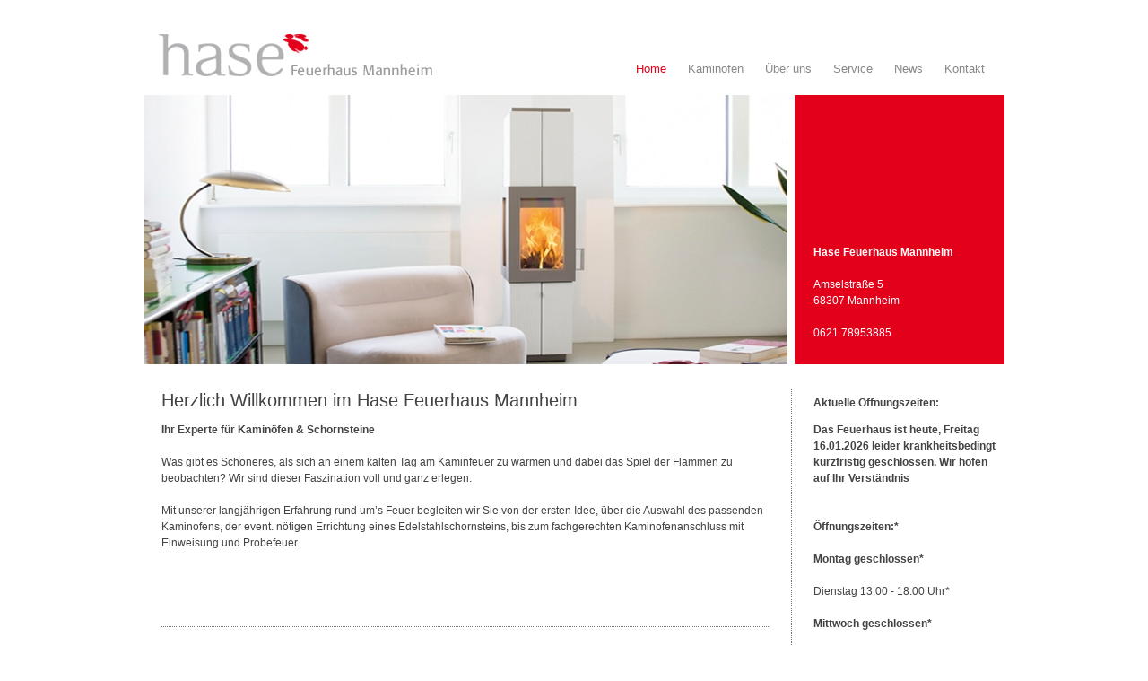

--- FILE ---
content_type: text/html; charset=UTF-8
request_url: https://www.feuerhaus-mannheim.com/
body_size: 5693
content:

<!DOCTYPE html PUBLIC "-//W3C//DTD XHTML 1.0 Transitional//EN"
     "http://www.w3.org/TR/xhtml1/DTD/xhtml1-transitional.dtd">
<html xmlns="http://www.w3.org/1999/xhtml" xml:lang="de" lang="de">
<head>
	
	<meta http-equiv="content-type" content="text/html; charset=utf-8" />
	<meta http-equiv="Content-Style-Type" content="text/css" />
	
	
	<title> Hase Feuerhaus Mannheim, Mannheim  . Kaminöfen 'Made in Germany'  </title>
	
	
	<meta name="author" content="Hase Feuerhaus" />
	<meta name="publisher" content="Hase Feuerhaus" />
	<meta name="copyright" content="Hase Feuerhaus" />
	<meta name="generator" content="piccobello - Büro für Gestaltung und Interaktion, Trier" />
	
	<meta name="keywords" lang="de" content="Home, Hase, Feuerhaus, Mannheim, Kaminöfen, Kaminoefen, Kaminofen, Stoves, Cheminées, Kachels, Öfen, Oefen, Ofen, raumluftunabhängig, raumluftunabhaengig, Kaminzubehör, Kaminzubehoer, Feuermöbel, Feuermoebel, Feuer, Kamin, Gaskaminofen, Heizen, Holz, Hersteller, Kachelkamin, Kachelofen, offen, Feuer, Holzfeuerung, Feuerstelle, Holzheizung, Hase-Feuerhaus, Heizung, Design" />
	<meta name="description" lang="de" content="Home - Hase ist einer der führenden Markenhersteller von Kaminöfen und steht für hochwertige, innovative Produkte 'Made in Germany'." />
	<meta name="abstract" lang="de" content="Home - Hase ist einer der führenden Markenhersteller von Kaminöfen und steht für hochwertige, innovative Produkte 'Made in Germany'." />

	<meta name="DC.Title" content="Hase Feuerhaus Mannheim" />
	<meta name="DC.Creator" content="Hase Feuerhaus" />
	<meta name="DC.Description" content="Hase ist einer der führenden Markenhersteller von Kaminöfen und steht für hochwertige, innovative Produkte 'Made in Germany'." />
	<meta name="DC.Publisher" content="Hase Feuerhaus" />
	<meta name="DC.Contributor" content="Hase Feuerhaus" />
	<meta name="DC.Date" content="2009-02-02" />
	<meta name="DC.Identifier" content="http://feuerhaus-mannheim.com" />
	<meta name="DC.Source" content="Hase Feuerhaus" />
	<meta name="DC.Language" scheme="DCTERMS.RFC3066" content="de" />
	<meta name="DC.Subject" content="Chimneys, Stoves, Öfen, Ofen, Kamin, Kaminofen, Kaminöfen, Feuer" />
	<meta name="DC.Relation" content="Chimneys, Stoves, Öfen, Ofen, Kamin, Kaminofen, Kaminöfen, Feuer" />

	<meta name="DC.Type" content="Collection,Dataset,Service,Text" />
	<meta name="DC.Format" content="text/html" />
	<meta name="DC.Coverage" content="International" />
	<meta name="DC.Rights" content="Alle Rechte liegen beim Autor" />
	
	<meta name="page-topic" content="Chimneys, Stoves, Öfen, Ofen, Kamin, Kaminofen, Kaminöfen, Feuer" />
	<meta name="page-type" content="Chimneys, Stoves, Öfen, Ofen, Kamin, Kaminofen, Kaminöfen, Feuer" />
	
	<meta name="language" content="de" />
	<meta http-equiv="content-language" content="de" />
	
	<meta name="date" content="2009-02-02" />
	
	<meta name="robots" content="index,follow" />
	<meta name="revisit" content="After 7 days" />
	<meta name="revisit-after" content="7 days" />
	<meta http-equiv="expires" content="604800" />
	
	<link rel="shortcut icon" href="img/website.ico" type="image/x-icon" />
	
    <link rel="stylesheet" href="css/style.css" type="text/css" media="all" />
    <link rel="stylesheet" href="css/print.css" type="text/css" media="print" />
	
	 <!--[if lt IE 7]>
		<style type="text/css" media="screen">
		body { behavior: url(css/ie6fix/csshover.htc); }
	 	</style>
	<![endif]-->
	
	<script type="text/javascript">
		var global_language = 'de';
	</script>
    
    	
	
	
		
	<script type="text/javascript">
	var global_spezial = "0";
	</script>
    
        
    <script type="text/javascript" src="js_functions/jquery/jquery-1.5.2.min.js"></script>
		<!-- 
    <script type="text/javascript" src="js_functions/thickbox/js/thickbox_language.js"></script>
    <script type="text/javascript" src="js_functions/thickbox/js/thickbox.js"></script>
    <link rel="stylesheet" href="js_functions/thickbox/css/thickbox.css" type="text/css" media="screen" />
	-->
	
	<script type="text/javascript" src="js_functions/swfobject/swfobject20.js"></script>
	
	<script type="text/javascript" src="js_functions/project/jquery.slider.js"></script>

	<link type="text/css" href="js_functions/fancybox/jquery.fancybox-1.3.4.css" rel="stylesheet" media="screen" />
	<script type="text/javascript" src="js_functions/fancybox/jquery.easing-1.3.pack.js"></script>
	<script type="text/javascript" src="js_functions/fancybox/jquery.fancybox-1.3.4.pack.js"></script>
	
	<script type="text/javascript" src="js_functions/hase_settings.js"></script>
	
	    
    
    
	<!-- 
	<script type="text/javascript">
		var _gaq = _gaq || [];
		_gaq.push(['_setAccount', 'UA-8844526-2']);
		_gaq.push(['_setDomainName', 'none']);
		 _gaq.push(['_setAllowLinker', true]); 
		_gaq.push(['_gat._anonymizeIp']);
		_gaq.push(['_trackPageview']);
		(function() {
			var ga = document.createElement('script'); ga.type = 'text/javascript'; ga.async = true;
			ga.src = ('https:' == document.location.protocol ? 'https://ssl' : 'http://www') + '.google-analytics.com/ga.js';
			var s = document.getElementsByTagName('script')[0]; s.parentNode.insertBefore(ga, s);
		})();
	</script>
	
	<meta name="google-site-verification" content="NNfO42XD7v6p0JDn2a6IL_wSUZErxEPFosbEVOyGyZc" />
	-->
    
    
</head>
	
<body>

<div id="doc">

	<div id="logo">
		<a href="mannheim,de,home.html" title=""><img src="data_original/image090903113148-329.gif" alt="Hase Feuerhaus Mannheim Logo"></img></a><br />
	</div>
	
	
	<div class="stopfloat"></div>

						
			<ul id="main_menu" class="m">
			
			<li><a href="mannheim,de,home.html" id="aktuell">Home</a></li>
<li><a href="mannheim,de,kaminoefen.html" >Kaminöfen</a></li>
<li><a href="mannheim,de,68,content.html" >Über uns</a></li>
<li><a href="mannheim,de,161,content.html" >Service</a></li>
			
			<li><a href="mannheim,de,news.html" >News</a></li>
			
			<li><a href="mannheim,de,kontakt.html" >Kontakt</a>
<ul class="dotted">
<li class="menu_item linie"><a href="mannheim,de,kontakt.html" class="">Kontakt</a></li>
<li class="menu_item linie"><a href="mannheim,de,anfahrt.html" class="">Anfahrt</a></li>
<li class="menu_item"><a href="mannheim,de,katalog.html" class="">Katalog</a></li>
</ul>
</li>
			
			

			</ul>
	
	<div class="stopfloat"></div>
			









	
	
		<div id="header" style="width:960px; height:300px;">
		
		<div id="headerbild" style="width:718px; height:300px;"><img src="data_img/header_image151207122550-163.jpg" width="718" height="300" border="0"></div>
		
		<div id="headertext" style="width:234px; height:300px;">
		
			<div id="textfeld">
			
				<b>Hase Feuerhaus Mannheim</b><br />
<br />
Amselstraße 5<br />
68307 Mannheim<br />
<br />
0621 78953885<br />
				
			</div>
	
			<img src="img/spacer.gif" width="234" height="300" border="0">
	
		</div>
		
			
		</div>

		
	

	
	<div id="main_content">
		
		<div id="content_left">
					
			<!-- Begin: Farmer Artikel -->
<div class="artikel">
<h2>Herzlich Willkommen im Hase Feuerhaus Mannheim</h2>
<p><b>Ihr Experte für Kaminöfen & Schornsteine</b><br />
<br />
Was gibt es Schöneres, als sich an einem kalten Tag am Kaminfeuer zu wärmen und dabei das Spiel der Flammen zu beobachten? Wir sind dieser Faszination voll und ganz erlegen.<br />
<br />
Mit unserer langjährigen Erfahrung rund um’s Feuer begleiten wir Sie von der ersten Idee, über die Auswahl des passenden Kaminofens, der event. nötigen Errichtung eines Edelstahlschornsteins, bis zum fachgerechten Kaminofenanschluss mit Einweisung und Probefeuer.<br /><br /></p>
</div>
<!-- End: Farmer Artikel -->
			
			<div id="content_right_top_home">
			<ul class="m">
			<li><a href="" id="speziallayer" class="infolayer"></a></li><!-- id="spezial" ODER class="infolayer" -->
			</ul>
			</div>
			
			
		
			<!-- Begin: Farmer Artikel -->
<div class="artikel">
<div class="trennlinie"><hr /></div>
<!-- Begin: Abstract -->
<div>
<div class="bild umflusslinks" style="width: 120px; ">
<a href="mannheim,de,382,news.html" title="mehr"><img src="data_img/preview_image250114183614-904.jpg" width="120" alt="Lisboa Stimmungsbild Frau liegend" /></a><br />
</div>
<h2><a href="mannheim,de,382,news.html" class="frage rot" title="mehr">Neues Jahr Neuer Ofen</a></h2>
<div class="stopfloat"></div>
</div>
<!-- End: Abstract -->
<div class="trennlinie"><hr /></div>
<!-- Begin: Abstract -->
<div>
<div class="bild umflusslinks" style="width: 120px; ">
<a href="mannheim,de,381,news.html" title="mehr"><img src="data_img/preview_image160413122254-602.jpg" width="120" alt="Lisboa Stimmungsbild Frau liegend" /></a><br />
</div>
<h2><a href="mannheim,de,381,news.html" class="frage rot" title="mehr">Maimarkt 2024</a></h2>
<div class="stopfloat"></div>
</div>
<!-- End: Abstract -->
<div class="trennlinie"><hr /></div>
<!-- Begin: Abstract -->
<div>
<h2><a href="mannheim,de,376,news.html" class="frage rot" title="mehr">Feinstaubarme Kaminöfen -  Prämienaktion</a></h2>
<div class="stopfloat"></div>
</div>
<!-- End: Abstract -->
<div class="trennlinie"><hr /></div>
<!-- Begin: Abstract -->
<div>
<div class="bild umflusslinks" style="width: 120px; ">
<a href="mannheim,de,375,news.html" title="mehr"><img src="data_img/preview_image190508152524-865.jpg" width="120" alt="Lisboa Stimmungsbild Frau liegend" /></a><br />
</div>
<h2><a href="mannheim,de,375,news.html" class="frage rot" title="mehr">Feinstaubarme Kaminöfen - Hase Sendai</a></h2>
<div class="stopfloat"></div>
</div>
<!-- End: Abstract -->
<div class="trennlinie"><hr /></div>
<!-- Begin: Abstract -->
<div>
<div class="bild umflusslinks" style="width: 120px; ">
<a href="mannheim,de,372,news.html" title="mehr"><img src="data_img/preview_image180626092201-605.jpg" width="120" alt="Lisboa Stimmungsbild Frau liegend" /></a><br />
</div>
<h2><a href="mannheim,de,372,news.html" class="frage rot" title="mehr">"Neuheit 2018 Hase Sendai Pro"</a></h2>
<div class="txt combi">Ein Stück Feuerkunst zieht mit unserem Kaminofen Sendai Pro in Ihr Zuhause ein. Der extra große Übereck-Feuerraum bietet beste Sicht auf das Flammenspiel. Perfekt in den Wohnraum integriert, lenkt das Feuermöbel den Blick auf sich und vermittelt Gemütlichkeit. Im Regal hat Ihr Holzvorrat den richtigen Platz gefunden und ist jederzeit griffbereit.<br />
<br />
Höhe 134 cm · Breite 98,4 cm · Tiefe 40 cm · Leistung 4,5 - 7,5 kW · Gewicht 191 kg (+ Speicherblock 70 kg) · DIBt geprüft &nbsp; <a href="mannheim,de,372,news.html" class="icon_rot pfeil" title="mehr">mehr</a></div>
<div class="stopfloat"></div>
</div>
<!-- End: Abstract -->
<div class="trennlinie"><hr /></div>
<!-- Begin: Abstract -->
<div>
<div class="bild umflusslinks" style="width: 120px; ">
<a href="mannheim,de,370,news.html" title="mehr"><img src="data_img/preview_image180305073051-11.jpg" width="120" alt="Lisboa Stimmungsbild Frau liegend" /></a><br />
</div>
<h2><a href="mannheim,de,370,news.html" class="frage rot" title="mehr">"Neuheit 2018" Hase Sendai 155</a></h2>
<div class="txt combi">Ausgewogene Proportionen und klare Linien, das macht den Kaminofen Sendai 155 aus. Mit einer Höhe 1550 mm schließt sich die Lücke zwischen Sendai 175 und Sendai 135. Das speziell angepasstes Regalsystem lässt sich nach Herzenslust um den Kaminofen herum gestalten. Sie haben freie Hand und können Ihren Wohnraum um ein echtes Schmuckstück ergänzen. &nbsp; <a href="mannheim,de,370,news.html" class="icon_rot pfeil" title="mehr">mehr</a></div>
<div class="stopfloat"></div>
</div>
<!-- End: Abstract -->
<div class="trennlinie"><hr /></div>
<!-- Begin: Abstract -->
<div>
<div class="bild umflusslinks" style="width: 120px; ">
<a href="mannheim,de,299,news.html" title="mehr"><img src="data_img/preview_image170831125844-760.jpg" width="120" alt="Lisboa Stimmungsbild Frau liegend" /></a><br />
</div>
<h2><a href="mannheim,de,299,news.html" class="frage rot" title="mehr">Nur für kurze Zeit - 300€ Fördermittel in Rheinland-Pfalz</a></h2>
<div class="txt combi">Tauschen Sie Ihren alten Ofen gegen einen Hase Kaminofen Sendai, Asmara oder Como und sichern sich € 300,- Förderung. Kontaktieren Sie uns, wir informieren Sie gerne. &nbsp; <a href="mannheim,de,299,news.html" class="icon_rot pfeil" title="mehr">mehr</a></div>
<div class="stopfloat"></div>
</div>
<!-- End: Abstract -->
<div class="trennlinie"><hr /></div>
<!-- Begin: Abstract -->
<div>
<div class="bild umflusslinks" style="width: 120px; ">
<a href="mannheim,de,343,news.html" title="mehr"><img src="data_img/preview_image170831144029-191.jpg" width="120" alt="Lisboa Stimmungsbild Frau liegend" /></a><br />
</div>
<h2><a href="mannheim,de,343,news.html" class="frage rot" title="mehr">Neuheit: Sendai 110</a></h2>
<div class="txt combi">Hase Kaminofen Sendai 110 mit Anbausystem &nbsp; <a href="mannheim,de,343,news.html" class="icon_rot pfeil" title="mehr">mehr</a></div>
<div class="stopfloat"></div>
</div>
<!-- End: Abstract -->
<div class="trennlinie"><hr /></div>
<!-- Begin: Abstract -->
<div>
<div class="bild umflusslinks" style="width: 120px; ">
<a href="mannheim,de,314,news.html" title="mehr"><img src="data_img/preview_image170818124919-991.jpg" width="120" alt="Lisboa Stimmungsbild Frau liegend" /></a><br />
</div>
<h2><a href="mannheim,de,314,news.html" class="frage rot" title="mehr">Neuheit Elvas</a></h2>
<div class="txt combi">Sehr schlanke elegante Form mit 39 cm Durchmesser und viele weitere tolle Details zeichnen den neuen Hase Kaminofen Elvas aus. &nbsp; <a href="mannheim,de,314,news.html" class="icon_rot pfeil" title="mehr">mehr</a></div>
<div class="stopfloat"></div>
</div>
<!-- End: Abstract -->
<div class="trennlinie"><hr /></div>
<!-- Begin: Abstract -->
<div>
<h2><a href="mannheim,de,297,news.html" class="frage rot" title="mehr">Jetzt viele Auslauf- und Ausstellungsöfen zu Sonderpreisen</a></h2>
<div class="txt combi">Angebotsliste: &nbsp; <a href="mannheim,de,297,news.html" class="icon_rot pfeil" title="mehr">mehr</a></div>
<div class="stopfloat"></div>
</div>
<!-- End: Abstract -->
<div class="trennlinie"><hr /></div>
<!-- Begin: Abstract -->
<div>
<div class="bild umflusslinks" style="width: 120px; ">
<a href="mannheim,de,295,news.html" title="mehr"><img src="data_img/preview_image170831142755-186.jpg" width="120" alt="Lisboa Stimmungsbild Frau liegend" /></a><br />
</div>
<h2><a href="mannheim,de,295,news.html" class="frage rot" title="mehr">GANZ Kaminöfen</a></h2>
<div class="txt combi">GANZ Cheminéeöfen   <br />
Reduziertes Design, hochwertige Handwerksarbeit und sichtbare Spitzenqualität "Swiss Made". Lassen Sie sich inspirieren. &nbsp; <a href="mannheim,de,295,news.html" class="icon_rot pfeil" title="mehr">mehr</a></div>
<div class="stopfloat"></div>
</div>
<!-- End: Abstract -->
<div class="trennlinie"><hr /></div>
<!-- Begin: Abstract -->
<div>
<div class="bild umflusslinks" style="width: 120px; ">
<a href="mannheim,de,317,news.html" title="mehr"><img src="data_img/preview_image151021141058-473.jpg" width="120" alt="Lisboa Stimmungsbild Frau liegend" /></a><br />
</div>
<h2><a href="mannheim,de,317,news.html" class="frage rot" title="mehr">Kaminanlagen</a></h2>
<div class="txt combi">Individuell geplante und gebaute Ofenanlagen<br />
<br />
•Kachelöfen<br />
•Kachelkamine<br />
•Natursteinkamine<br />
<br />
nach Ihren persönlichen Vorgaben und Wünschen. &nbsp; <a href="mannheim,de,317,news.html" class="icon_rot pfeil" title="mehr">mehr</a></div>
<div class="stopfloat"></div>
</div>
<!-- End: Abstract -->
<div class="trennlinie"><hr /></div>
<!-- Begin: Abstract -->
<div>
<div class="bild umflusslinks" style="width: 120px; ">
<a href="mannheim,de,356,news.html" title="mehr"><img src="data_img/preview_image140613145818-948.jpg" width="120" alt="Lisboa Stimmungsbild Frau liegend" /></a><br />
</div>
<h2><a href="mannheim,de,356,news.html" class="frage rot" title="mehr">Big Green Egg - Mehr als nur ein Grill !</a></h2>
<div class="txt combi">Sind Sie ein Hobbykoch oder Griller der Freude an perfekt gegartem Fleisch, Fisch, Geflügel und vielem mehr hat? Suchen Sie ein vielseitigen und hochwertigen Grill für alle Ihre Bedürfnisse? Dann ist das Big Green Egg das richtige Gerät für Sie!<br />
<br />
Aktion: Aussteller in Größe L zum Sonderpreis, Zwischenverkauf vorbehalten. &nbsp; <a href="mannheim,de,356,news.html" class="icon_rot pfeil" title="mehr">mehr</a></div>
<div class="stopfloat"></div>
</div>
<!-- End: Abstract -->
<div class="trennlinie"><hr /></div>
<!-- Begin: Abstract -->
<div>
<div class="bild umflusslinks" style="width: 120px; ">
<a href="mannheim,de,311,news.html" title="mehr"><img src="data_img/preview_image090715095707-144.jpg" width="120" alt="Lisboa Stimmungsbild Frau liegend" /></a><br />
</div>
<h2><a href="mannheim,de,311,news.html" class="frage rot" title="mehr">Jena - Testsieger Stiftung Warentest</a></h2>
<div class="txt combi">Erstklassiges Qualitätsurteil &nbsp; <a href="mannheim,de,311,news.html" class="icon_rot pfeil" title="mehr">mehr</a></div>
<div class="stopfloat"></div>
</div>
<!-- End: Abstract -->
</div>
<!-- End: Farmer Artikel -->
				
		</div>
			
			
			
		
				
				
				
				
				
				
						
		
		
		
		
			
<div id="content_right">
<div class="submenu_headline">Aktuelle Öffnungszeiten:</div>
<div id="content_right_top">
<b>Das Feuerhaus ist heute, Freitag 16.01.2026 leider krankheitsbedingt kurzfristig geschlossen.                                                      Wir hofen auf Ihr Verständnis<br />
</b><br />
<br />
<b>Öffnungszeiten:*</b><br />
<br />
<b> Montag geschlossen*</b><br />
<br />
Dienstag 13.00 - 18.00 Uhr*<br />
<br />
<b> Mittwoch geschlossen*</b><br />
<br />
Donnerstag und Freitag 13.00 - 18.00 Uhr*<br />
<br />
Samstag 10.30 -14.00 Uhr*<br />
<br />
<b>*Gerne können Sie auch einen individuellen Beratungstermin mit uns außerhalb der oben genannten Öffnungszeiten vereinbaren.</b></div>
</div>





		
		<br class="stopfloat" />
		
				<div id="ende"> 
			<div id="links">
			</div>
			<div id="rechts">
				<li><a href="javascript:print();" title="diese Seite drucken"><img src="img/button_print.gif" alt="diese Seite drucken" width="15" height="11" border="0" onmouseover="this.src='img/button_print_high.gif';" onmouseout="this.src='img/button_print.gif';"></a></li>
				<li><a href="mailto:?subject=www.feuerhaus-mannheim.com&body=www.feuerhaus-mannheim.com/" title="diese Seite versenden"><img src="img/button_mail.gif" alt="diese Seite versenden" width="14" height="11" border="0" onmouseover="this.src='img/button_mail_high.gif';" onmouseout="this.src='img/button_mail.gif';"></a></li>
			</div>
		</div>		
		
	</div>
	
	<div id="untererBalkenRot"></div>











	
	<div class="stopfloat"></div>
	
	<div id="footer">
	
		<div id="Copyright">© 2026 Hase Feuerhaus Mannheim</div>
		
		<div id="Impressum">
			
						
			<a href="mannheim,de,impressum.html" class="footerlink ">Impressum</a>
			
		</div>
		
		<div id="Sprachauswahl">
			
						
		</div>
		
		<div class="stopfloat"></div>
		
	</div>
	
	<div id="print-adresse">
	
Hase Feuerhaus Mannheim<br />
Inh. Michael Kolasse<br />
Amselstraße 5<br />
68307 company_ort<br />
Deutschland<br />
<br />
Tel.: 0621 78953885<br />
<br />
<a href='mailto:hase-feuerhaus@ooms-ittner.de'>hase-feuerhaus@ooms-ittner.de</a><br />
<a href='http://www.feuerhaus-mannheim.com' target='_blank'>www.feuerhaus-mannheim.com</a><br />
		
		<div class="stopfloat"></div>
		
	</div>

</div>

</body>
</html>

--- FILE ---
content_type: text/css
request_url: https://www.feuerhaus-mannheim.com/css/style.css
body_size: 47000
content:
body 
{	 
	font-family: Arial, Verdana, Helvetica, sans-serif; 
	font-weight: normal; 
	font-size: 12px; 
	line-height: 18px; 
	color: #434343; 
}

p
{
	margin: 0px 0px 18px 0px;
	font-weight: normal;
}

h1
{
	margin: 0px 0px 12px 0px;
	font-weight: normal;
	font-size: 24px;
	line-height: 28px; 
}

h2
{
	margin: 0px 0px 12px 0px;
	font-weight: normal;
	font-size: 20px;
	line-height: 24px; 
}

h3
{
	font-weight: normal;
	font-size: 20px;
	line-height: 24px; 
}

a
{ 
	text-decoration: none; 
	color: #888888; 
	font-size: 12px;
}

a.footerlink
{ 
	font-size: 11px;
}

a.footerlink.aktuell
{ 
	font-size: 11px;
	color: #e3001a;
}

a:hover
{
	color: #e3001a;
}

a.white
{ 
	text-decoration: none; 
	color: #ffffff; 
	font-size:12px;
}

a.white:hover
{
	color: #ffffff;
	text-decoration: underline; 
}

.rot
{
	color: #e3001b;
}

#main_menu li, #content_right_top li, #content_right_top_weiss li, #content_right_top_rot li, #technische_daten li
{
	list-style: none;
}

img
{
	border:0px;
}


strong
{
	color: #434343;
}


.bildtext
{
	font-size: 11px;
	color: #434343;
	margin-top: 5px;
	padding: 0;
	line-height: 16px;
}

.datum
{
	position: relative;
	color: #888888; 
	font-size: 11px;
	margin-top: 4px;
	padding: 0;
	line-height: 16px;
}

.datum_abstract
{
	position: relative;
	color: #888888; 
	font-size: 11px;
	padding-top: 8px;
	line-height: 13px;
}



.stopfloat{
	clear: both;
}



.bold
{
	font-weight: bold;
}

.white
{
	color: white;
}


/* Hauptmenu und die menus der Contentbox werden auf 12px gesetzt */

.m li a
{
	font-size: 12px;
}




#doc		 /* Den Seiten inhalt immer in der Mitte des Browsers ausgeben */
{
	position: relative;
	width: 960px;
	margin-left: auto;
	margin-right: auto;
	margin-top: 10px;
}


#logo
{
	position: relative;
	top: -8px;
	width: 480px;
	height: 96px; 
	padding: 0px 0px 0px 0px;
	margin: 0px 0px 0px 0px;
}


#header
{
	position: relative;
	width:960px; 
	height:300px;
	padding: 0px 0px 0px 0px;
	margin: 0px 0px 8px 0px;
	background-color: #ffffff;
	overflow: hidden;
}


#headerbild
{
	position: relative;
	float: left;
	padding: 0px 0px 0px 0px;
	margin: 0px 0px 0px 0px;
	background-color: #f6f6f6;
	overflow: hidden;
}


#headerbild #flashrequired
{
	position: relative;
	padding: 0px 0px 0px 0px;
	margin: 36px 0px 0px 20px;
	color: #e3001a; 
	font-family: Arial, Verdana, Helvetica, sans-serif; 
	font-weight: normal; 
	font-size: 12px; 
	line-height: 18px; 
}


#headertext
{
	position: relative;
	float: right;
	padding: 0px 0px 0px 0px;
	margin: 0px 0px 0px 0px;
	background-color: #e3001b;
	overflow: hidden;
}


#headertext #textfeld
{
	position: relative;
	padding: 0px 0px 0px 0px;
	margin: 166px 0px 0px 21px;
	width: 210px; 
	height: 100px;
	color: #ffffff; 
	font-family: Arial, Verdana, Helvetica, sans-serif; 
	font-weight: normal; 
	font-size: 12px; 
	line-height: 18px; 
}



/* Spezielles */

#umwelt
{
	position: relative;
	float: right;
	padding: 3px 0px 0px 0px;
}

#teaser
{
	position: relative;
	float: right;
	padding: 3px 0px 0px 0px;
}

#europakarte
{
	position: relative;
	width: 238px;
	text-align: left;
	padding: 3px 0px 0px 0px;
	margin: 4px 0px 0px 0px;
	float: right;
	/* border-left: 1px dotted #777777; */
}

#europa
{
	position: relative;
	float: right;
	padding: 3px 0px 0px 0px;
	margin: 8px 0px 0px 0px;
}

#homelinks
{
	position: relative;
	width: 193px;
	text-align: left;
	margin: 0px 0px 12px 0px;
	padding: 0px 0px 0px 48px;
	float: right;
	/* border-left: 1px dotted #777777; */
}



#teaser submenu_headline, #umwelt submenu_headline, #europa submenu_headline
{
	margin-bottom: 15px;
	color: white;
	font-weight: bold;
}

#homelinks .submenu_headline, #technische_daten .submenu_headline
{
	margin-bottom: 12px;
	color: #434343;
	font-weight: bold;
}

/* Position in allen Contentseiten */

.l1
{
	top: 79px;
	padding: 0px 79px 0px 0px;
}

/* Position auf der Home und der L‰nderseite*/

.l2
{
	top: -2px;
	padding: 30px 62px 0px 0px;
}

/* Position im Ofenstudio und auf allen Formularseiten*/

.l3
{
	top: -5px;
	padding: 0px 62px 0px 0px;
}

/* Europakarte */

#europa
{
	position: relative;
	float: right;
	padding: 9px 0px 0px 0px;
}

/* Homelinks */

.homelinks
{
	width: 193px;
	text-align: left;
	margin: 0px 0px 0px 0px;
	padding: 0px 0px 0px 0px;
}






/* Hauptnavigation oben rechts */

li.linie
{
	background:	transparent url(../img/trenner_navigation.gif) repeat-x bottom left;
}

li.menu_leerzeile
{
	display: block;
	width: 100%;
	height: 18px;
}




ul#main_menu 
{
	position: absolute;
	right: 10px;
	top: 50px;	/* 6px oberkante */
	margin: 0px 0px 0px 0px; 
	padding: 0px 0px 0px 0px; 
	text-align: center;
	z-index: 100;
}

ul#main_menu a, ul#main_menu span 
{	 
	font-size: 13px;
	display: block;
	padding: 8px 12px 8px 12px;	/* Abstand im Hauptmenü */
}

ul#main_menu li 
{
	float: left;	
	position: relative;
	margin: 0px 0px 0px 0px; 
	padding: 0px 0px 0px 0px; 
}

ul#main_menu li ul	 
{
	position: absolute;
	margin: 0px 0px 0px 0px; 
	padding: 0px 0px 0px 0px; 
	display: none;	/* Unternavigation ausblenden */
	background-color: #ffffff;
	width: 220px;
}

.dotted
{
	border: 1px dotted #777777;
}

ul#main_menu li ul li 
{
	position: relative;
	display: block;
	text-align: left;
	white-space: nowrap;
	margin: 0px 0px 0px 0px; 
	padding: 2px 0px 2px 0px; 
	background-color: #ffffff;
	width: 220px;
}

ul#main_menu li ul li ul 
{
	position: relative;
	display: block;	/* Unternavigation in modernen Browsern einblenden */
	background-color: #ffffff;
	margin: 0px 0px 0px 0px; 
	padding: 0px 0px 6px 0px; 
}
	
ul#main_menu li ul li ul li
{
	position: relative;
	float: none;
	display: block;
	text-align: left;
	white-space: nowrap ;
	margin: 0px 0px 0px 0px; 
	padding: 0px 0px 0px 12px; 
	background-color: #ffffff;
	width: 200px;
}	
	
	
ul#main_menu li ul li.menu_item a, ul#main_menu li ul li.menu_item span, ul#main_menu li ul li ul li a, ul#main_menu li ul li ul li span
{
	margin: 0px 0px 0px 0px; 
	padding: 0px 0px 0px 12px; 
	font-size: 12px;
	background-color: #ffffff;
}

/* 
ul#main_menu li ul li.menu_item:hover, ul#main_menu li ul li.menu_item:hover a, ul#main_menu li ul li.menu_item:hover ul, ul#main_menu li ul li.menu_item:hover ul li, ul#main_menu li ul li.menu_item:hover ul li a
{
	background-color: #ffffff;
}
*/	



ul#main_menu li:hover ul.dotted
{
	display: block;	/* Unternavigation in modernen Browsern einblenden */
}



/* 	**********************************************************************
	FARMER ARTIKEL
	**********************************************************************/
	
/*	# BILDER */ 
.bild { display: block; float: left; margin-top: 4px; margin-bottom: 1.5em; }
.bild span { display: block; padding: 8px 6px; background: #f6f6f6; font-size: 11px; line-height: 1.0em; font-weight: normal; margin-top: 1px; } /*  Bildunterschrift */ 
.bild.umflussrechts { float: right; margin-left: 35px; margin-bottom: 1.0em; }
.bild.umflusslinks { float: left; margin-right: 35px; margin-bottom: 1.0em; }

strong, em { font-weight: bold; }
hr { display: none; }

/*	# TEXTE / ABSÄTZE */ 
.txt.intro { font-weight: bold; }
.artikel p, .artikel ol, .artikel ul, .artikel .txt { margin-bottom: 1.5em; }
.artikel .txt p, .artikel .txt ol, .artikel .txt ul { margin-bottom: 0px; }

/*	# LISTEN */ 
.artikel ol { list-style: decimal outside; margin-left: 1.5em; }
.artikel ul { list-style: disc outside; margin-left: 1.5em; }
.artikel .combi ol, .artikel .combi ul { list-style-position: inside; }
ul.itemliste  { list-style: none; margin-left: 0px; width: 100%; }
ul.itemliste li { width: 678px; padding: 6px 12px 6px 12px; border-top: 1px dotted #777777; }
/* ul.itemliste li a { font-weight: bold; } */

/* AUFZÄHLUNGSLISTEN */
#liste ul.bullet { list-style: disc outside; position: relative; padding: 0px 0px 0px 0px; }
#liste ul.bullet li { margin: 1px 0px 0px 15px; }
#liste ul.bullet ul.bullet { list-style: disc outside; position: relative; padding: 0px 0px 0px 0px; }
#liste ul.bullet ul.bullet li { margin: 1px 0px 0px 30px; }
#liste ul.bullet ul.bullet ul.bullet { list-style: disc outside; position: relative; padding: 0px 0px 0px 0px; }
#liste ul.bullet ul.bullet ul.bullet li { margin: 1px 0px 0px 45px; }




#itemliste  { width: 678px; margin-bottom: 1.5em; }
#item  { width: 678px; margin-left: 0px; padding: 6px 0px 6px 0px; background: transparent url(../img/bg_trenner.gif) repeat-x top left; }

.itembild { padding: 0px 0px 0px 0px; width: 678px; overflow: hidden; }
.itembild .preview { width: 121px; height: 121px; float: left; margin-right: 13px; overflow: hidden; }
.itembild a, .preview a { display: block; text-align: center; width: 100px; height: 100px; background: #f6f6f6; padding: 9px; border: 1px dotted #9e9e9e; float: none; }
.itembild a:hover, .preview a:hover { border: 1px dotted #e3001a; background: #ffffff; }

ul .bild { margin-right: 10px;}
ul .txt { float: right; }

/*	# GALERIE */ 
.galerie { padding: 0px 0px 0px 0px; width: 678px; overflow: hidden; margin-bottom: 1.5em !important; }
.galerie .preview { width: 121px; height: 121px; float: left; margin-right: 13px; margin-bottom: 13px; overflow: hidden; }
.galerie a { display: block; text-align: center; width: 100px; height: 100px; background: #f6f6f6; padding: 9px; border: 1px dotted #9e9e9e; float: none; margin-bottom: 5px; } /* #f6f6f6 */
.galerie a:hover { border: 1px dotted #e3001a; background: #ffffff; }
.galerie a.break { margin-right: 0px; }

/*	# TRENNER */ 
.trennlinie { width: 100%; height: 1px; border: 0px; background: transparent url(../img/bg_trenner.gif) repeat-x top left; padding-top: 1px; margin-bottom: 1.5em; }

/* ZITATE */
blockquote { color: #e3001a; background: transparent url(../img/bg_zitat_start.gif) no-repeat top left; padding: 9px 0px 9px 36px; margin-top: 0.5em; margin-bottom: 1.5em !important; }
blockquote p { font-size: 16px; margin-bottom: 0.5em !important; line-height: 18px; }
blockquote cite { color: #434343; font-size: 11px; margin-bottom: 0.5em !important; line-height: 14px; }

/* ABSTRACT */
.abstract { border-bottom: 1px solid #e5eae2; }
.abstract h1, .abstract h1 a { line-height: 1.2em; }
.abstract .bild { background: #fff; padding: 5px; border: 1px solid #535353; }





/*

a.icon { color: #e3001a; background: transparent url(../img/icon_pfeil.gif) no-repeat 1px center; padding: 0px 1px 0px 15px; }
a.icon.pfeil { color: #e3001a; background: transparent url(../img/icon_pfeil.gif) no-repeat 1px center; padding: 0px 1px 0px 15px; }
a.icon.intern { color: #e3001a; background: transparent url(../img/icon_intern.gif) no-repeat 1px center; padding: 0px 1px 0px 15px; }
a.icon.extern { color: #e3001a; background: transparent url(../img/icon_extern.gif) no-repeat 1px center; padding: 0px 1px 0px 15px; }
a.icon.email { color: #e3001a; background: transparent url(../img/icon_mail.gif) no-repeat 1px center; padding: 0px 1px 0px 15px; }
a.icon.next { color: #e3001a; background: transparent url(../img/icon_next.gif) no-repeat 1px center; padding: 0px 1px 0px 15px; }
a.icon.download { color: #e3001a; background: transparent url(../img/icon_download.gif) no-repeat 1px center; padding: 0px 1px 0px 15px; }

a.icon:hover { color: #e3001a; background: transparent url(../img/icon_pfeil_rot.gif) no-repeat 1px center; padding: 0px 1px 0px 15px; }
a.icon.pfeil:hover { color: #e3001a; background: transparent url(../img/icon_pfeil_rot.gif) no-repeat 1px center; padding: 0px 1px 0px 15px; }
a.icon.intern:hover { color: #e3001a; background: transparent url(../img/icon_intern_rot.gif) no-repeat 1px center; padding: 0px 1px 0px 15px; }
a.icon.extern:hover { color: #e3001a; background: transparent url(../img/icon_extern_rot.gif) no-repeat 1px center; padding: 0px 1px 0px 15px; }
a.icon.email:hover { color: #e3001a; background: transparent url(../img/icon_mail_rot.gif) no-repeat 1px center; padding: 0px 1px 0px 15px; }
a.icon.next:hover { color: #e3001a; background: transparent url(../img/icon_next_rot.gif) no-repeat 1px center; padding: 0px 1px 0px 15px; }
a.icon.download:hover { color: #e3001a; background: transparent url(../img/icon_download_rot.gif) no-repeat 1px center; padding: 0px 1px 0px 15px; }



a.icon_weiss { color: #e3001a; text-decoration: none; background: transparent url(../img/icon_pfeil.gif) no-repeat 1px center; padding: 0px 1px 0px 15px; }
a.icon_weiss.pfeil { color: #e3001a; background-image: url(../img/icon_pfeil.gif); }
a.icon_weiss.intern { color: #e3001a; background-image: url(../img/icon_intern.gif); }
a.icon_weiss.extern { color: #e3001a; background-image: url(../img/icon_extern.gif); }
a.icon_weiss.email { color: #e3001a; background-image: url(../img/icon_mail.gif); }
a.icon_weiss.next { color: #e3001a; background-image: url(../img/icon_next.gif); }
a.icon_weiss.download { color: #e3001a; background-image: url(../img/icon_download.gif); }

a.icon_weiss:hover { color: #e3001a; text-decoration: none; background: transparent url(../img/icon_pfeil_rot.gif) no-repeat 1px center; padding: 0px 1px 0px 15px; }
a.icon_weiss.pfeil:hover { color: #e3001a; background-image: url(../img/icon_pfeil_rot.gif); }
a.icon_weiss.intern:hover { color: #e3001a; background-image: url(../img/icon_intern_rot.gif); }
a.icon_weiss.extern:hover { color: #e3001a; background-image: url(../img/icon_extern_rot.gif); }
a.icon_weiss.email:hover { color: #e3001a; background-image: url(../img/icon_mail_rot.gif); }
a.icon_weiss.next:hover { color: #e3001a; background-image: url(../img/icon_next_rot.gif); }
a.icon_weiss.download:hover { color: #e3001a; background-image: url(../img/icon_download_rot.gif); }



a.icon_rot { color: #e3001a; text-decoration: none; background: transparent url(../img/icon_pfeil.gif) no-repeat 1px center; padding: 0px 1px 0px 15px; }
a.icon_rot.pfeil { color: #e3001a; background-image: url(../img/icon_pfeil.gif); }
a.icon_rot.intern { color: #e3001a; background-image: url(../img/icon_intern.gif); }
a.icon_rot.extern { color: #e3001a; background-image: url(../img/icon_extern.gif); }
a.icon_rot.email { color: #e3001a; background-image: url(../img/icon_mail.gif); }
a.icon_rot.next { color: #e3001a; background-image: url(../img/icon_next.gif); }
a.icon_rot.download { color: #e3001a; background-image: url(../img/icon_download.gif); }

a.icon_rot:hover { color: #e3001a; text-decoration: none; background: transparent url(../img/icon_pfeil_rot.gif) no-repeat 1px center; padding: 0px 1px 0px 15px; }
a.icon_rot.pfeil:hover { color: #e3001a; background-image: url(../img/icon_pfeil_rot.gif); }
a.icon_rot.intern:hover { color: #e3001a; background-image: url(../img/icon_intern_rot.gif); }
a.icon_rot.extern:hover { color: #e3001a; background-image: url(../img/icon_extern_rot.gif); }
a.icon_rot.email:hover { color: #e3001a; background-image: url(../img/icon_mail_rot.gif); }
a.icon_rot.next:hover { color: #e3001a; background-image: url(../img/icon_next_rot.gif); }
a.icon_rot.download:hover { color: #e3001a; background-image: url(../img/icon_download_rot.gif); }


*/


a.icon { color: #f6f6f6; background: transparent url(../img/icon_pfeil.gif) no-repeat 1px center; padding: 0px 1px 0px 15px; }
a.icon.pfeil { color: #f6f6f6; background: transparent url(../img/icon_pfeil.gif) no-repeat 1px center; padding: 0px 1px 0px 15px; }
a.icon.intern { color: #f6f6f6; background: transparent url(../img/icon_intern.gif) no-repeat 1px center; padding: 0px 1px 0px 15px; }
a.icon.extern { color: #f6f6f6; background: transparent url(../img/icon_extern.gif) no-repeat 1px center; padding: 0px 1px 0px 15px; }
a.icon.email { color: #f6f6f6; background: transparent url(../img/icon_mail.gif) no-repeat 1px center; padding: 0px 1px 0px 15px; }
a.icon.next { color: #f6f6f6; background: transparent url(../img/icon_next.gif) no-repeat 1px center; padding: 0px 1px 0px 15px; }
a.icon.download { color: #f6f6f6; background: transparent url(../img/icon_download.gif) no-repeat 1px center; padding: 0px 1px 0px 15px; }

a.icon:hover { color: #e3001a; background: transparent url(../img/icon_pfeil_rot.gif) no-repeat 1px center; padding: 0px 1px 0px 15px; }
a.icon.pfeil:hover { color: #e3001a; background: transparent url(../img/icon_pfeil_rot.gif) no-repeat 1px center; padding: 0px 1px 0px 15px; }
a.icon.intern:hover { color: #e3001a; background: transparent url(../img/icon_intern_rot.gif) no-repeat 1px center; padding: 0px 1px 0px 15px; }
a.icon.extern:hover { color: #e3001a; background: transparent url(../img/icon_extern_rot.gif) no-repeat 1px center; padding: 0px 1px 0px 15px; }
a.icon.email:hover { color: #e3001a; background: transparent url(../img/icon_mail_rot.gif) no-repeat 1px center; padding: 0px 1px 0px 15px; }
a.icon.next:hover { color: #e3001a; background: transparent url(../img/icon_next_rot.gif) no-repeat 1px center; padding: 0px 1px 0px 15px; }
a.icon.download:hover { color: #e3001a; background: transparent url(../img/icon_download_rot.gif) no-repeat 1px center; padding: 0px 1px 0px 15px; }



a.icon_weiss { color: #666666; text-decoration: none; background: transparent url(../img/icon_pfeil_grau.gif) no-repeat 1px center; padding: 0px 1px 0px 15px; }
a.icon_weiss.pfeil { color: #666666; background-image: url(../img/icon_pfeil_grau.gif); }
a.icon_weiss.intern { color: #666666; background-image: url(../img/icon_intern_grau.gif); }
a.icon_weiss.extern { color: #666666; background-image: url(../img/icon_extern_grau.gif); }
a.icon_weiss.email { color: #666666; background-image: url(../img/icon_mail_grau.gif); }
a.icon_weiss.next { color: #666666; background-image: url(../img/icon_next_grau.gif); }
a.icon_weiss.download { color: #666666; background-image: url(../img/icon_download_grau.gif); }

a.icon_weiss:hover { color: #e3001a; text-decoration: none; background: transparent url(../img/icon_pfeil_rot.gif) no-repeat 1px center; padding: 0px 1px 0px 15px; }
a.icon_weiss.pfeil:hover { color: #e3001a; background-image: url(../img/icon_pfeil_rot.gif); }
a.icon_weiss.intern:hover { color: #e3001a; background-image: url(../img/icon_intern_rot.gif); }
a.icon_weiss.extern:hover { color: #e3001a; background-image: url(../img/icon_extern_rot.gif); }
a.icon_weiss.email:hover { color: #e3001a; background-image: url(../img/icon_mail_rot.gif); }
a.icon_weiss.next:hover { color: #e3001a; background-image: url(../img/icon_next_rot.gif); }
a.icon_weiss.download:hover { color: #e3001a; background-image: url(../img/icon_download_rot.gif); }



a.icon_rot { color: #888888; text-decoration: none; background: transparent url(../img/icon_pfeil.gif) no-repeat 1px center; padding: 0px 1px 0px 15px; }
a.icon_rot.pfeil { color: #888888; background-image: url(../img/icon_pfeil.gif); }
a.icon_rot.intern { color: #888888; background-image: url(../img/icon_intern.gif); }
a.icon_rot.extern { color: #888888; background-image: url(../img/icon_extern.gif); }
a.icon_rot.email { color: #888888; background-image: url(../img/icon_mail.gif); }
a.icon_rot.next { color: #888888; background-image: url(../img/icon_next.gif); }
a.icon_rot.download { color: #888888; background-image: url(../img/icon_download.gif); }

a.icon_rot:hover { color: #e3001a; text-decoration: none; background: transparent url(../img/icon_pfeil_rot.gif) no-repeat 1px center; padding: 0px 1px 0px 15px; }
a.icon_rot.pfeil:hover { color: #e3001a; background-image: url(../img/icon_pfeil_rot.gif); }
a.icon_rot.intern:hover { color: #e3001a; background-image: url(../img/icon_intern_rot.gif); }
a.icon_rot.extern:hover { color: #e3001a; background-image: url(../img/icon_extern_rot.gif); }
a.icon_rot.email:hover { color: #e3001a; background-image: url(../img/icon_mail_rot.gif); }
a.icon_rot.next:hover { color: #e3001a; background-image: url(../img/icon_next_rot.gif); }
a.icon_rot.download:hover { color: #e3001a; background-image: url(../img/icon_download_rot.gif); }


a.icon_pfeil_weiss { color: #ffffff; background: transparent url(../img/icon_pfeil_weiss.gif) no-repeat 1px center; padding: 0px 1px 0px 15px; }
a.icon_pfeil_weiss:hover { color: #ffffff; background: transparent url(../img/icon_pfeil_weiss.gif) no-repeat 1px center; padding: 0px 1px 0px 15px; }





/*
**************************************************************************************************
**************************************************************************************************
**************************************************************************************************
*/





/* aktuelle Rubrik kennzeichnen */

li a#aktuell 
{	
	color: #e3001a; 
	background-color: white;
}


/* Oberer und unterer Balken*/

#obererBalken, #untererBalken /* grau/rot */
{
	position: relative;
	float: left;
	background:	url(../img/bg_balken.gif) repeat-y -250px 0px;
	width: 960px;
	background-color: #e3001b;
	height: 18px;
}

#obererBalkenRot, #untererBalkenRot /* grau/rot */
{
	position: relative;
	float: left;
	background:	url(../img/bg_balken.gif) repeat-y -250px 0px;
	width: 960px;
	background-color: #e3001b;
	height: 18px;
}

#obererBalkenGrau, #untererBalkenGrau /* grau/grau */
{
	position: relative;
	float: left;
	background:	url(../img/bg_balken.gif) repeat-y -250px 0px;
	width: 960px;
	background-color: #c5c6c8;
	height: 18px;
}

#obererBalkenRe, #untererBalkenRe /* grau/rot */
{
	position: relative;
	float: left;
	background:	url(../img/bg_balken.gif) repeat-y 234px 0px;
	width: 960px;
	background-color: #e3001b;
	height: 18px;
}

#obererBalkenReRot, #untererBalkenReRot /* grau/rot */
{
	position: relative;
	float: left;
	background:	url(../img/bg_balken.gif) repeat-y 234px 0px;
	width: 960px;
	background-color: #e3001b;
	height: 18px;
}

#obererBalkenReGrau, #untererBalkenReGrau /* grau/grau */
{
	position: relative;
	float: left;
	background:	url(../img/bg_balken.gif) repeat-y 234px 0px;
	width: 960px;
	background-color: #c5c6c8;
	height: 18px;
}



/*	Hauptinhalt mit integriertem Hauptmen¸ links */





#main_content
{
	float: left;
	width: 960px;
	background:	url(../img/trenner_content.gif) repeat-y 0px 0px;
	margin-top: 20px;
	margin-bottom: 28px;
	/* min-height: 194px; */
}


#main_content_grau
{
	float: left;
	width: 960px;
	background:	url(../img/trenner_content_grau.gif) repeat-y 0px 0px;
	margin-top: 0px;
	margin-bottom: 0px;
	padding-top: 20px;
	padding-bottom: 0px;
	/* min-height: 194px; */
}


#main_content ul, #main_content_grau ul
{
	padding: 0;
	margin: 0;
}


#main_content li, #main_content_grau li
{
	padding: 0;
	margin: 0;
}


 ul#sub_menu
{
	float: left;
	margin: 0;
	padding: 0;
	padding-left: 20px;
	width: 218px;
}


ul#sub_menu li ul
{
	padding: 6px 0px 12px 10px;
	margin:	0;
}


ul#sub_menu a:hover
{

	text-decoration: none;
}


#content_left
{
	min-height: 194px;
}


#main_content #content_left, #main_content_grau #content_left
{
	float: left;
	width: 678px;
	color: #434343;
	padding: 0px 20px 20px 20px;
	overflow: hidden;
}

#main_content #content_left ul, #main_content_grau #content_left ul
{
	padding-bottom: 18px;
}

#main_content #content_right, #main_content_grau #content_right
{
	float: right;
	width: 213px;
	margin-left: 23px;
	overflow: hidden;
}


#main_content #ende, #main_content_grau #ende
{
	position: relative;
	display: block;
	width: 960px; 
	height: 16px;
	padding-bottom: 8px;
}

#main_content #rechts, #main_content_grau #rechts
{
	float: right;
	width: 227px;
}

#main_content #rechts li, #main_content #links p, #main_content_grau #rechts li, #main_content_grau #links p  
{
	color: #888888; 
	font-size: 11px;
	display: inline;
	margin-left: 14px;
}



/* ** ** SLIDESHOW HOME ** ** */
#content_home_ofenjq
{
	position: relative;
	display: block;
	width: 300px; 
	height: 240px; 
	overflow: hidden;
	float: left;
	/*border: 1px solid red;*/
}

.slideshow { position: relative;  }
.slidesContainer { position: relative; width: 156px; height: 100%; margin: 0 auto 0 auto; }
.slidesInner { position: relative; width: 100%; }
.slideshow .slidesContainer .slide { width: 156px; text-align: center; }

.slidePlayer .control { 
	position: absolute;
	display: block;
	width: 23px; 
	height: 41px; 
	top: 100px; 
	z-index: 10;
}

.slidePlayer .control span { display: none; }

.slidePlayer a:hover, .slidePlayer a:focus { outline: none; }

.slidePlayer a.leftControl { left: 45px; background: transparent url(../img/links.gif) top left no-repeat; }
.slidePlayer a.rightControl { right: 45px; background: transparent url(../img/rechts.gif) top left no-repeat; }

.slidePlayer a.leftControl:hover { background: transparent url(../img/links_high.gif) top left no-repeat; }
.slidePlayer a.rightControl:hover { background: transparent url(../img/rechts_high.gif) top left no-repeat; }

.slidePlayer a.leftControl.deactive { left: 45px; cursor: default; background: transparent url(../img/links.gif) top left no-repeat; }
.slidePlayer a.rightControl.deactive { right: 45px; cursor: default; background: transparent url(../img/rechts.gif) top left no-repeat; }



/* ** ** SLIDESHOW OFENKARUSSELL ** ** */
#content_stoves_ofenjq
{
	position: relative;
	display: block;
	width: 718px; 
	height: 300px; 
	padding-top: 30px; 
	background-color: #ffffff;
	overflow: hidden;
	/*border: 1px solid red;*/
}

#content_stoves_ofenjq .slidesContainer { width: 528px; }
#content_stoves_ofenjq .slideshow .slidesContainer .slide { width: 528px; }

#content_stoves_ofenjq .slidePlayer .control { top: 130px; }


#content_home
{
	position: relative;
	display: block;
	width: 360px; 
	float: right;
}


#content_home_news
{
	position: relative;
	display: block;
	width: 678px; 
}


.teaser_headline
{
	margin-bottom: 8px;
}

/*
#content_left h2
{
	color: #e3001a;
}
*/

#content_right .submenu_headline
{
	padding-top: 6px;
	font-weight: bold;
}

#content_right_top 
{
	padding-top: 12px;
	padding-right: 10px;
	margin-bottom: 10px;
	padding-bottom: 10px;
	font-size: 12px;
}

#content_right_top .submenu_headline
{
	margin-bottom: 15px;
	font-weight: bold;
}

#content_right_top a
{
	color: #888888;
	text-decoration: none;
}

#content_right_top a:hover
{
	color: #e3001a;
	/* background: transparent url(../img/bullet_rot.gif) no-repeat 0px 4px; */
}

#content_right_top ul
{
	padding: 0px 0px 0px 0px;
	margin: 0px 0px 0px 0px;
}

#content_right_top li
{
	background: transparent url(../img/bullet.gif) no-repeat 0px 6px;
	padding: 0px 0px 0px 8px;
}

#content_right_top li:hover
{
	background: transparent url(../img/bullet_rot.gif) no-repeat 0px 6px;
	color: #e3001a;
	padding: 0px 0px 0px 8px;
	text-decoration: none;
}

#content_right_top li.aktuell
{
	background: transparent url(../img/bullet_rot.gif) no-repeat 0px 6px; 
}

#content_right_top li a
{
	color: #888888;
	text-decoration: none;
}

#content_right_top li a.aktuell
{
	color: #e3001a;
	/* background: transparent url(../img/bullet_rot.gif) no-repeat 0px 4px; */
}

#content_right_top #sub
{
	width: 190px;
	margin: 0px 0px 0px 0px;
	padding: 0px 0px 0px 0px;
}

#content_right_top #sub a
{
	background: transparent url(../img/bullet.gif) no-repeat 0px 4px;
	color: #888888;
	padding: 0px 0px 0px 8px;
	text-decoration: none;
}

#content_right_top #sub a:hover
{
	background: transparent url(../img/bullet_rot.gif) no-repeat 0px 4px;
	color: #e3001a;
	padding: 0px 0px 0px 8px;
	text-decoration: none;
}

#content_right_top #sub a.aktuell
{
	color: #e3001a;
	background: transparent url(../img/bullet_rot.gif) no-repeat 0px 4px;
}




#content_right_top_weiss 
{
	padding-top: 12px;
	padding-right: 10px;
	margin-bottom: 10px;
	padding-bottom: 10px;
	font-size: 12px;
}

#content_right_top_weiss .submenu_headline
{
	margin-bottom: 15px;
	font-weight: bold;
}

#content_right_top_weiss a
{
	color: #666666;
	text-decoration: none;
}

#content_right_top_weiss a:hover
{
	color: #e3001a;
	text-decoration: none;
}

#content_right_top_weiss ul
{
	padding: 0px 0px 0px 0px;
	margin: 0px 0px 0px 0px;
}

#content_right_top_weiss li
{
	background: transparent url(../img/bullet_grau.gif) no-repeat 0px 6px;
	padding: 0px 0px 0px 8px;
}

#content_right_top_weiss li:hover
{
	background: transparent url(../img/bullet_rot.gif) no-repeat 0px 6px;
	color: #e3001a;
	padding: 0px 0px 0px 8px;
	text-decoration: none;
}

#content_right_top_weiss li.aktuell
{
	background: transparent url(../img/bullet_rot.gif) no-repeat 0px 6px;
}

#content_right_top_weiss li a
{
	color: #666666;
	text-decoration: none;
}

#content_right_top_weiss li a.aktuell
{
	color: #e3001a;
	text-decoration: none;
	/* background: transparent url(../img/bullet_rot.gif) no-repeat 0px 4px; */
}

#content_right_top_weiss #sub
{
	width: 190px;
	margin: 0px 0px 0px 0px;
	padding: 0px 0px 0px 0px;
}

#content_right_top_weiss #sub a
{
	text-align: left;
	background: transparent url(../img/bullet_grau.gif) no-repeat 0px 4px;
	color: #666666;
	margin: 0px 0px 0px 0px;
	padding: 0px 0px 0px 8px;
	text-decoration: none;
}

#content_right_top_weiss #sub a:hover
{
	background: transparent url(../img/bullet_rot.gif) no-repeat 0px 4px;
	color: #e3001a;
	padding: 0px 0px 0px 8px;
	text-decoration: none;
}

#content_right_top_weiss #sub a.aktuell
{
	color: #e3001a;
	text-decoration: none;
	background: transparent url(../img/bullet_rot.gif) no-repeat 0px 4px;
}




#content_right_top_rot 
{
	padding-top: 12px;
	padding-right: 10px;
	margin-bottom: 10px;
	padding-bottom: 10px;
	font-size: 12px;
}

#content_right_top_rot .submenu_headline
{
	margin-bottom: 15px;
	font-weight: bold;
}

#content_right_top_rot a
{
	color: #f6f6f6;
	text-decoration: none;
}

#content_right_top_rot a:hover
{
	color: #f6f6f6;
	text-decoration: underline;
}

#content_right_top_rot ul
{
	padding: 0px 0px 0px 0px;
	margin: 0px 0px 0px 0px;
}

#content_right_top_rot li
{
	background: transparent url(../img/bullet_weiss.gif) no-repeat 0px 6px;
	padding: 0px 0px 0px 8px;
}

#content_right_top_rot li:hover
{
	background: transparent url(../img/bullet_weiss.gif) no-repeat 0px 6px;
	color: #f6f6f6;
	padding: 0px 0px 0px 8px;
	text-decoration: underline;
}

#content_right_top_rot li.aktuell
{
	background: transparent url(../img/bullet_weiss.gif) no-repeat 0px 6px;
}

#content_right_top_rot li a
{
	color: #f6f6f6;
	text-decoration: none;
}

#content_right_top_rot li a.aktuell
{
	color: #f6f6f6;
	text-decoration: none;
	/* background: transparent url(../img/bullet_weiss.gif) no-repeat 0px 4px; */
}

#content_right_top_rot #sub
{
	width: 190px;
	margin: 0px 0px 0px 0px;
	padding: 0px 0px 0px 0px;
}

#content_right_top_rot #sub a
{
	text-align: left;
	background: transparent url(../img/bullet_weiss.gif) no-repeat 0px 4px;
	color: #f6f6f6;
	margin: 0px 0px 0px 0px;
	padding: 0px 0px 0px 8px;
	text-decoration: none;
}

#content_right_top_rot #sub a:hover
{
	background: transparent url(../img/bullet_weiss.gif) no-repeat 0px 4px;
	color: #f6f6f6;
	padding: 0px 0px 0px 8px;
	text-decoration: underline;
}

#content_right_top_rot #sub a.aktuell
{
	color: #f6f6f6;
	text-decoration: none;
	background: transparent url(../img/bullet_weiss.gif) no-repeat 0px 4px;
}











#content_right_top_home 
{
	padding-top: 10px;
	padding-right: 10px;
	margin-bottom: 10px;
	padding-bottom: 10px;
	font-size: 12px;
}

#content_right_top_home submenu_headline
{
	margin-bottom: 15px;
}

#content_right_top_home a
{
	color: #e3001b;
	text-decoration: none;
}

#content_right_top_home a:hover
{
	color: #e3001b;
	text-decoration: underline;
}

#content_right_top_home ul
{
	padding: 0px 0px 0px 0px;
	margin: 0px 0px 0px 0px;
	list-style: none; 
}

#content_right_top_home li
{
	background: transparent url(../img/bullet_rot.gif) no-repeat 0px 6px;
	padding: 0px 0px 0px 8px;
}

#content_right_top_home li:hover
{
	background: transparent url(../img/bullet_rot.gif) no-repeat 0px 6px;
	color: #e3001b;
	padding: 0px 0px 0px 8px;
	text-decoration: underline;
}

#content_right_top_home li.aktuell
{
	background: transparent url(../img/bullet_rot.gif) no-repeat 0px 6px;
}

#content_right_top_home li a
{
	color: #e3001b;
	text-decoration: none;
}

#content_right_top_home li a.aktuell
{
	color: #e3001b;
	text-decoration: none;
	/* background: transparent url(../img/bullet_rot.gif) no-repeat 0px 4px; */
}

#content_right_top_home #sub
{
	width: 190px;
	margin: 0px 0px 0px 0px;
	padding: 0px 0px 0px 0px;
}

#content_right_top_home #sub a
{
	text-align: left;
	background: transparent url(../img/bullet_rot.gif) no-repeat 0px 4px;
	color: #e3001b;
	margin: 0px 0px 0px 0px;
	padding: 0px 0px 0px 8px;
	text-decoration: none;
}

#content_right_top_home #sub a:hover
{
	background: transparent url(../img/bullet_rot.gif) no-repeat 0px 4px;
	color: #e3001b;
	padding: 0px 0px 0px 8px;
	text-decoration: underline;
}

#content_right_top_home #sub a.aktuell
{
	color: #e3001b;
	text-decoration: none;
	background: transparent url(../img/bullet_rot.gif) no-repeat 0px 4px;
}













#content_right_bottom 
{
	border-top: 1px dotted #b1b1b1;
	padding-top: 26px;
	margin-bottom: 10px;
	padding-bottom: 10px;
}


.teaserBild
{
	margin-top: 6px;
}





/* 2 Contentbereich als Doppelbox in 3 verschiedenen Layouts */


#contentbox
{
	float: left;
	background: #c5c6c8 url(../img/bg_kasten_rot.gif) repeat-y;
	background-position: 718px 0px;
	width: 960px;
	color: #434343;
	padding: 0px 0px 20px 0px;
}



.lay25
{
	width: 198px;
}

.lay50
{
	width: 436px;
}

.lay75
{
	width: 678px;
}



#contentbox.minHeight
{
	min-height: 194px;
}


#contentbox_left
{
	width: 678px;
	float: left;
	background-color: #c5c6c8;
	padding: 0px 20px 0px 20px;
	margin: 32px 8px 0px 0px;
	overflow: hidden;
}


#contentbox_right
{
	width: 198px;
	float: left;
	color: #434343;
	background-color: #e3001b;
	padding: 0px 10px 0px 20px;
	margin: 38px 0px 0px 0px;
}


#contentbox_right a
{
	color: #ffffff;
	text-decoration: none;
}

#contentbox_right a:hover
{
	color: #ffffff;
	text-decoration: underline;
}



#oben
{
	position: relative;
}

#unten
{
	position: relative;
	border-top: 1px dotted white; 
	padding-top: 18px;
}

#oben submenu_headline, #unten submenu_headline
{
	margin-bottom: 15px;
	color: white;
	font-weight: bold;
}


ul.Contentbox_menu
{
	position: relative;
	/* float: left;	ohne width - nach CSS 2.1 erlaubt */
	margin: 0px 0px 20px 0px;
	padding: 0px 0px 0px 14px; /* NEU */
}
	
ul.Contentbox_menu li
{
	/* margin: 0px 10px 0px 2px; ALT */
	list-style-image: url(../img/bullet_weiss.gif);
}

ul.Contentbox_menu li a
{
	font-size: 12px;
	text-decoration: none;
	/* background: transparent url(../img/bullet_weiss.gif) no-repeat 0px 4px; */
	/* padding: 0px 0px 0px 8px; */
}





ul.Contentbox_menu li a:hover
{
	text-decoration: underline;
}

ul.Contentbox_menu a
{
	color: white;
	text-decoration: none;
}

ul.Contentbox_menu a:hover
{	
	color: white;
	text-decoration: underline;
}




ul.content_list
{
	position:relative;
	margin:0; padding: 0;
	margin: 0px 0px 20px 0px;
}
	
ul.content_list li
{
	/* list-style-image: url(../img/bullet_weiss.gif); */
	background: transparent url(../img/bullet_weiss.gif) no-repeat 0px 4px;
	margin: 0px 10px 0px 2px;
	padding: 0px 0px 0px 8px;
}

ul.content_list li a
{
	font-size: 12px;
	text-decoration: none;
}

ul.content_list li a:hover
{
	text-decoration: underline;
}

ul.content_list a
{
	color: white;
	text-decoration: none;
}

ul.content_list a:hover
{
	color: white;
	text-decoration: underline;
}







/* Footerbereich mit Impressum und Sprachmen¸ */




#footer
{
	position: relative;
	width: 960px;
	height: 18px;
	display: block;
	font-size: 11px;
	color: #888888; 
	margin: 0px 0px 0px 0px;
	padding: 6px 0px 18px 0px;
	/* background-color: #000000 !important; */
}





#Sprachauswahl
{
	width: 200px;
	height: 18px;
	float: left;
	display: block;
	margin: 0px 0px 0px 0px; 
	padding: 0px 0px 18px 30px; 
	font-size: 11px;
}

#Sprachauswahl a
{
	float: left;
	display: block;
	margin: 0px 0px 0px 0px; 
	padding: 0px 0px 0px 20px; 
	font-size: 11px;
}


#Sprachauswahl a:hover
{
	color: #e3001a;
}





#Copyright 
{
	width: 482px;
	height: 18px;
	float: left;
	display: block;
	font-size: 11px;
	color: #888888; 
	margin: 0px 0px 0px 0px; 
	padding: 0px 0px 18px 20px; 
	text-align: left;
}
 

#Copyright a
{
	display: block;
}





#Impressum
{
	width: 195px;
	height: 18px;
	float: left;
	display: block;
	margin: 0px 0px 0px 0px; 
	padding: 0px 0px 18px 0px;
	text-align: right;
}

#Impressum a 
{
	display: block;
	margin: 0px 0px 0px 0px; 
	padding: 0px 0px 0px 20px; 
}


#Impressum a:hover
{
	color: #e3001a;
}



#print-adresse
{
	position: relative;
	width: 960px;
	height: 18px;
	display: block;
	font-size: 11px;
	color: #888888; 
	margin: 0px 0px 0px 0px;
	padding: 18px 0px 18px 24px;
	display: none;
}


/*	Suche */





#suche
{
	background-color: #b0b1b3;
	width: 960px;
	position: relative;
	float: left;
	padding: 40px 0px 10px 0px;
}


#suche h2
{
	color: #434343;
	padding: 0px 0px 0px 20px;
}

#suche p
{
	width: 820px;
	color: #434343;
	padding: 0px 0px 0px 20px;
}


#haendler
{
	position: relative;
	width: 678px;
	margin: 0px 0px 24px 0px;
	padding: 0px 0px 0px 0px;
	overflow: hidden;
}


#haendlersuche
{
	position: relative;
	width: 678px;
}




/*	Formulare */





#formular
{
	background-color: #b0b1b3;
	width: 960px;
	position: relative;
	float: left;
	padding: 0px 0px 0px 0px;
	z-index: 90;
}


#content_form
{
	width: 678px;
	float: left;
	padding: 0px 20px 20px 20px;
	color: #434343;
	overflow: hidden;
	z-index: 91;
}


#content_form h2
{
	color: #434343;
}


#content_form p
{
	width: 386px;
	color: #434343;
}

#form_input
{
	position: relative;
	margin-left: auto;
	margin-right: auto;
	margin-top: 30px;
	margin-bottom: 20px;
	width: 444px;
}


#form_input p, #form_input span
{
	position: relative;
	margin-top: 10px;
	margin-bottom: 4px;
	font-size: 11px;
	line-height: 14px;
	color: #434343;
}


#form_input img
{
	float: left;
	margin-bottom: 10px;
}


input
{
	margin-right: 8px;
	margin-bottom: 8px;
	height: 16px;
	padding-left: 8px;
	padding-top: 4px;
	border: 0px;
}


textarea
{ 
	font-family: Arial, Verdana, Helvetica, sans-serif; 
	margin-right: 8px;
	margin-bottom: 8px;
	padding-left: 8px;
	padding-top: 4px;
	border: 0px;
}


input, textarea, select
{
	color: #666666;
	font-size: 11px;
	background-color: #ffffff;
	border-color: #ffffff;
}


.select
{
	margin-right: 8px;
	margin-bottom: 8px;
	height: 18px;
	padding-left: 6px;
	padding-top: 2px;
	border: 0px;
	width: 434px;
	background-color: #ffffff;
	border-color: #ffffff;
}

.select_eu
{
	width: 150px;
	height: 18px;
	margin: 4px 8px 8px 0px;
	padding: 2px 0px 0px 6px;
	border: 0px;
	background-color: #ffffff;
	border-color: #ffffff;
	font-size: 11px; 
	color: #888888; 
	font-weight: normal;
}


optgroup { border-top: 1px dotted #777777; margin-top: 8px; padding: 4px 4px; color: grey; font-style: normal; background: transparent; }
optgroup option { color: #e3001a; padding: 2px 0px 0px 12px; }


.optional{
	background-color: #E5E9EC;
	border-color: #E5E9EC;
}





.Submit
{
	margin-top: 8px;
	height: 36px;
	width: 436px;
	background: url(../img/bg_senden.gif);
	color: white;
	font-weight: bold;
	padding-bottom: 8px;
}






.vertikalpixel
{
	background:	url(../img/trenner_home.gif) repeat-y 0px 0px;
	min-height: 140px;
}




.form25
{
	width: 104px;
	float: left;
}


.form25r
{
	width: 104px;
}


.form50
{
	width: 204px;
}


.form75
{
	width: 305px;
}


.form75l
{
	width: 305px;
	float: left;
}


.form100
{
	width: 425px;
}





.white
{
	color: white;
}



/* Formatierung der Produkte*/



#konfigurator
{ 
	position: relative;
	float: right;
	width: 234px;
	height: 577px; 
	margin: 0px 0px 10px 0px;
	padding: 0px 0px 0px 0px;
}


#produkt_content
{
	float: left;
	width: 723px !important;
	color: #434343;
	background:	url(../img/trenner_produkt.gif) repeat-y 0px 0px;
	overflow: hidden;
	margin: 0px 0px 0px 0px;
	min-height: 226px; /* min-height: 200px; */
}


#produkt_content.sa
{
	width: 960px !important;
	background:	none;
}




#trenner 
{
	float: left;
	width: 723px;
}

#trenner h2
{
	color: #e3001a;
	padding: 20px 0px 0px 20px;
}


#produkt_content h2
{
	color: #e3001a;
}

#produkt_content #content_left
{
	float: left;
	overflow: visible;
	width: 440px;
	min-height: 216px; /* min-height: 190px; */
	color: #434343;
	margin: 0px 0px 0px 0px;
	padding: 0px 20px 10px 20px;
}


#produkt_content #content_left.sa
{
	width: 560px;
}


#produkt_content #content_right
{
	float: right;
	width: 216px;
	min-height: 190px;
	margin: 0px 0px 0px 0px;
	padding: 0px 0px 10px 0px;
}


#produkt_content #content_right.sa
{
	width: 320px;
	padding-left: 10px;
}



#technische_daten
{
	position: relative;
	width: 207px;
	padding: 0px 0px 0px 0px;
	margin: 0px 0px 0px 0px;
}

#technische_daten li
{
	font-size: 11px;
	width: 200px;
}

#produkt_content #ende
{
	float: left;
	position: relative;
	display: block;
	width: 723px; 
	height: 16px;
	padding-bottom: 8px;
}

#links
{
	float: left;
	width: 480px;
	margin-left: 6px;
}

#produkt_content #rechts
{
	float: left;
	width: 124px;
	margin-left: 6px;
}

#produkt_content #rechts li, #produkt_content #links p 
{
	color: #888888; 
	font-size: 11px;
	display: inline;
	margin-left: 14px;
}



ul#techn_menu
{
	display: inline;
	padding: 0px;
	padding-bottom: 20px;
}



/* Listenformatierung f¸r eine Chronik */

dl#chronik 
{
	display: block;
}


dl#chronik dd
{
	display: block;
	margin-bottom: 20px;
	margin-right: 20px;
}

dl#chronik dt
{
	display: block;
	float: left;
	margin-right: 10px;
}








/* spiezielle Formatierung der Contentbox der Europaseite */


/* Linkes Contentboxmen¸ */


#g_menu
{
	margin-top: 38px;
	border-top: 1px dotted;
	border-color: white; 
}


#global_menu
{
	padding-top: 20px;
	position: relative;
	width: 300px;
	float: left;
}


#karte
{
	position: relative;
	float: left;
	width: 250px;
}

#stammsitz
{
	position: relative;
	float: left;
	width: 130px;
}

#landesvertretung
{
	position: relative;
	float: right;
	width: 160px;
}

#landesvertretung ul, #stammsitz ul
{
	margin-top: 0px;
}

#landesvertretung p, #stammsitz p
{
	margin: 0px;
}



.aktuell
{
	color: #e3001a;
}

a.aktuell
{
	color: #e3001a;
}

.menu_item_high { font-weight: bold; }








	




/*
**************************************************************************************************
**************************************************************************************************
**************************************************************************************************
*/

* html li.linie
{
	background:	transparent url() repeat-x bottom left;
	border-bottom: 1px dotted #777777;
}

* html li.menu_leerzeile
{
	display: block;
	width: 100%;
	height: 18px;
}




* html ul#main_menu 
{
	
	position: absolute;
	right: 10px;
	top: 50px;	/* 6px oberkante */
	margin: 0px 0px 0px 0px; 
	padding: 0px 0px 0px 0px; 
	text-align: center;
	z-index: 100;
}

* html ul#main_menu a, * html ul#main_menu span 
{
	font-size: 13px;
}

* html ul#main_menu li 
{
	float: left;	
	position: relative;
	margin: 0em 0em -0.4em 0em;
	padding: 8px 12px 8px 0px;
	display: block;
}

* html ul#main_menu li ul	 
{
	position: absolute;
	width: 220px;
	margin: 0px 0px 0px 0px; 
	padding: 0px 0px 0px 0px; 
	display: none;	/* Unternavigation ausblenden */
	background-color: #ffffff;
	z-index: 101;
}

* html .dotted
{
	border: 1px dotted #777777;
}

* html ul#main_menu li ul li 
{
	position: relative;
	width: 220px;
	height: 14px;
	display: block;
	text-align: left;
	white-space: nowrap;
	margin: 0px 0px 0px 0px; 
	padding: 0px 0px 2px 0px; 
	background-color: #ffffff;
}

* html ul#main_menu li ul li ul 
{
	position: relative;
	display: block;	/* Unternavigation in modernen Browsern einblenden */
	background-color: #ffffff;
	margin: 0px 0px 0px 0px; 
	padding: 0px 0px 0px 0px; 
}
	
* html ul#main_menu li ul li ul li
{
	position: relative;
	float: none;
	display: block;
	text-align: left;
	white-space: nowrap ;
	margin: 0px 0px 0px 0px; 
	padding: 0px 0px 0px 12px; 
	background-color: #ffffff;
	width: 200px;
}	
	
	
* html ul#main_menu li ul li.menu_item a, * html ul#main_menu li ul li.menu_item span, * html ul#main_menu li ul li ul li a, * html ul#main_menu li ul li ul li span
{
	margin: 0px 0px 0px 0px; 
	padding: 0px 0px 0px 12px; 
	font-size: 12px;
	background-color: #ffffff;
}


/*
**************************************************************************************************
**************************************************************************************************
**************************************************************************************************
*/




*:first-child+html ul#main_menu li	/* Korrektur fuer den IE 7 */
{
	margin: 0px 0px 0px 0px; 
	padding: 0px 0px 0px 0px; 
}

*:first-child+html ul#main_menu li ul li	/* Korrektur fuer den IE 7 */
{
	width: 220px;
	margin: 0px 0px 0px 0px; 
	padding: 2px 0px 2px 0px; 
}

*:first-child+html ul#main_menu li ul li ul li	/* Korrektur fuer den IE 7 */
{
	width: 200px;
	margin: 0px 0px 0px 0px; 
	padding: 0px 0px 0px 12px; 
}







#allfaq a.frage { margin: 0px 0px 12px 0px; font-weight: normal; font-size: 20px; line-height: 24px; cursor: pointer; }
#allfaq a.frage.activated { color: #434343; font-weight: normal; background: none; text-decoration: none; }
#faq a.frage.activated:hover { font-weight: normal; background: none; text-decoration: none; }
#allfaq div.antwort.activated { margin-bottom: 24px; }


#allspez a.frage { margin: 0px 0px 12px 0px; font-weight: normal; font-size: 20px; line-height: 24px; cursor: pointer; }
#allspez a.frage.activated { color: #434343; font-weight: normal; background: none; text-decoration: none; }
#spez a.frage.activated:hover { font-weight: normal; background: none; text-decoration: none; }
#allspez div.antwort.activated { margin-bottom: 24px; }


a.frage { margin: 0px 0px 12px 0px; font-weight: normal; font-size: 20px; line-height: 24px; cursor: pointer; }
a.frage.activated { color: #434343; font-weight: normal; background: none; text-decoration: none; }
div.antwort.activated { margin-bottom: 24px; }




a.weiss { color: #f6f6f6; text-decoration: none; }
a.weiss:hover { color: #e3001a; text-decoration: none; }

a.grau { color: #888888; text-decoration: none; }
a.grau:hover { color: #e3001a; text-decoration: none; }

a.rot { color: #888888; text-decoration: none; }
a.rot:hover { color: #e3001a; text-decoration: none; }



.weiss { color: #ffffff; }




body.cvbody, * html body.cvbody {
	background: #FFF;
	padding: 0;
	margin: 0;
	width: 710px;
}

#cvframe {
 	position: relative; 
 	width: 690px; 
 	margin: 0px; 
 	padding: 10px 0px 0px 10px;
 	background: #FFF;
}
 
#footer.cvfooter {
 	position: relative; 
 	width: 100%; 
 	height: 25px; 
 	margin: 0px; 
 	padding: 5px 0px 0px 0px;
 	background: #FFF;
 	font-size: 11px; color: #A7A8AA;
 	float: none; clear: both;
}



.captcha { background-color: #FFF; border: 1px solid #dedede; border-top: 1px solid #cbcccd; border-right: 1px solid #cbcccd; cursor: pointer; }



/* 	**********************************************************************
	ALERT
**********************************************************************/
#alert { position: relative; width: 405px; background: #fff; border: 1px dotted red; padding: 10px; color: red; margin-bottom: 20px; }	
#alert ul { list-style: disc outside; }
#alert ul li { margin: 1px 0 0 15px; }

--- FILE ---
content_type: text/css
request_url: https://www.feuerhaus-mannheim.com/css/print.css
body_size: 880
content:
@charset "UTF-8";
/* ***************************************************************************************** */

/* CSS by Piccobello - Media & Corporate, Trier, Germany, http://www.piccobello.com */
/* All associated graphics copyright 2008, Piccobello - Media & Corporate */

/* ***************************************************************************************** */


@media print
{

	body { 
	background: #FFF;
	font: normal 14px Arial, Verdana, Helvetica, sans-serif;
	}

	#main_menu, #headerbild, #header, #contentbox_right, #content_right, #rechts, #ende, #Sprachauswahl, #Impressum { display: none; }
	#content_right.sa { display: block; }
	
	#print-adresse { 
		position: relative;
		width: 960px;
		height: 18px;
		display: block;
		font-size: 12px;
		color: #888888; 
		margin: 0px 0px 0px 0px;
		padding: 18px 0px 18px 24px;
	}

	#links { font-size: 12px; }
	
	#logo { position: relative; top: 0px; left: 0px; }

	#content { padding: 20px 0px 0px 0px; }

}

--- FILE ---
content_type: text/javascript
request_url: https://www.feuerhaus-mannheim.com/js_functions/project/jquery.slider.js
body_size: 5319
content:
jQuery.initSlide = function(slider,sWidth,sMarginRight,sDuration){
	var me = slider;
	var currentPosition = 0;
	var slideMarginRight = sMarginRight;
  	var slideWidth = sWidth;
  	var slideDuration = sDuration;
  	var slides = $('.slide', me);
  	var numberOfSlides = slides.length;
  	
  	var naviLoop = false; // true: Controller scrollen Content ans Ende
  	var inactiveController = true;
	
	$('.slidesContainer', me).css('overflow', 'hidden');
	$('.slidePager', me).show();
	
	slides.css({
		'float' : 'left',
		'width' : slideWidth,
		'marginRight': slideMarginRight
    });
    
    $('.slidesInner', me).css('width', (slideWidth+slideMarginRight) * numberOfSlides);
    
    manageControls(me, currentPosition, numberOfSlides);
    
    // Vor und Zurück
  	$('.control', me).bind('click', function(event){
    	event.preventDefault();
		var doAction = true;
		
		if(naviLoop==true){
			slideDuration = sDuration;
			slideAllDuration = (numberOfSlides/2)*sDuration;
			if(slideAllDuration<sDuration) slideAllDuration=sDuration;
			if(currentPosition==0){ 
				if($(this).hasClass('rightControl')){
					currentPosition = currentPosition+1;
				}else{
					currentPosition = numberOfSlides-1;
					slideDuration = slideAllDuration;
				}
			} 
			else if(currentPosition==numberOfSlides-1){ 
				if($(this).hasClass('rightControl')){
					currentPosition = 0;
					slideDuration = slideAllDuration;
				}else{
					currentPosition =currentPosition-1;
				}
			}else { currentPosition = ($(this).hasClass('rightControl')) ? currentPosition+1 : currentPosition-1;  }
		}else{
			if(inactiveController==true){
				if(currentPosition==0 && $(this).hasClass('leftControl')){ doAction = false; }
				else if(currentPosition==numberOfSlides-1 && $(this).hasClass('rightControl')){ doAction = false; }
				else{ currentPosition = ($(this).hasClass('rightControl')) ? currentPosition+1 : currentPosition-1; }
			}else{
				currentPosition = ($(this).hasClass('rightControl')) ? currentPosition+1 : currentPosition-1;
			}
		}
    	manageControls(me, currentPosition, numberOfSlides);
    
    	if(doAction == true){
    		$('.slidesInner', me).animate({
				'marginLeft' : (slideWidth+slideMarginRight)*(-currentPosition)
			}, {
		
					duration: slideDuration,
					specialEasing: {
						width: 'linear',
						height: 'easeOutBounce'
					}
			});	
		}
	});
  	
	function manageControls(me, position, numberOfSlides){

		if(naviLoop==true){
			$('.leftControl', me).css('visibility','visible');
			$('.rightControl', me).css('visibility','visible');
		}else{
			if(inactiveController==true){
				$('.leftControl', me).removeClass('deactive');
				$('.rightControl', me).removeClass('deactive');
				// Hide left arrow if position is first slide
				if(position==0){ $('.leftControl', me).css('opacity','0.3'); $('.leftControl', me).addClass('deactive'); } else{ $('.leftControl', me).css('opacity','1.0') }
				// Hide right arrow if position is last slide
				if(position==numberOfSlides-1){ $('.rightControl', me).css('opacity','0.3'); $('.leftControl', me).addClass('deactive'); } else{ $('.rightControl', me).css('opacity','1.0') }
			}else{
				// Hide left arrow if position is first slide
				if(position==0){ $('.leftControl', me).css('visibility','hidden') } else{ $('.leftControl', me).css('visibility','visible') }
				// Hide right arrow if position is last slide
				if(position==numberOfSlides-1){ $('.rightControl', me).css('visibility','hidden') } else{ $('.rightControl', me).css('visibility','visible') }
			}
		}
		
		
		
			// slidePager
			var show_pages_html = '';
		
		
			// Seitenspektrum berechnen
			var page_block = 3;
			var seiten_anzahl = position+1;
			var show_pages = numberOfSlides; // gezeigte Seiten
			if	(show_pages > page_block) show_pages = page_block;
			var page_block_start = Math.floor(seiten_anzahl - (Math.ceil(page_block/2) - 1));
			if (page_block_start < 1) page_block_start = 1;
			if (page_block_start + (show_pages - 1) > numberOfSlides) page_block_start = numberOfSlides - (show_pages - 1);
						
			show_pages_html = (page_block_start > 1) ? ' … ':'';
						
			var page_count = 0;
			for(i=page_block_start; i<page_block_start+show_pages; i++) {
				page_count++;
				if(seiten_anzahl==i) show_pages_html += '<b>'+i+'<\/b>';
				if(seiten_anzahl!=i) show_pages_html += '<a href="#">'+i+'<\/a>';
				if(page_count<show_pages) show_pages_html += ' · ';				
			}
			show_pages_html += (page_block_start + (show_pages - 1) < numberOfSlides) ? ' … ':'';
		
		
			$('.slidePager span.box-pager-text a', me).unbind('click');
			$('.slidePager span.box-pager-text', me).html(show_pages_html);
		
			$('.slidePager span.box-pager-text a', me).bind('click', function(event){
    			event.preventDefault();
				currentPosition = $(this).text()-1;
    			manageControls(me, currentPosition, numberOfSlides);
    			$('.slidesInner', me).animate({
					'marginLeft' : (slideWidth+slideMarginRight)*(-currentPosition)
					}, {
		
					duration: slideDuration,
					specialEasing: {
						width: 'linear',
						height: 'easeOutBounce'
					}
				});
  			});
  		}
  		//alert(position +' - '+currentPosition+' - '+show_pages_html);
		
		
}

jQuery.fn.initSlide = function(sWidth,sMarginRigh,sDuration) {
	this.each(function() {
		var slider = this;
		new jQuery.initSlide(slider,sWidth,sMarginRigh,sDuration);
	});
	// Don't break the chain
	return this;
}

--- FILE ---
content_type: text/javascript
request_url: https://www.feuerhaus-mannheim.com/js_functions/hase_settings.js
body_size: 1681
content:
/*!
 * Hase
 * JavaScript Settings
 * vor allem für jQuery JavaScript Library v1.3.2
 *
 * Copyright (c) 2011 Piccobello
 *
 * Date: 2009-10-09 13:43:21
 */
 
$(document).ready(function(){
				
				// SITEMAP SETTINGS
				$(".map").each(function() {
 					 $(this).hide(); // $(this).show();
				});

				
				$(".referenz").click(function () {
					$(".map").slideToggle("slow");
    			});
    			
    			// GALLERY SETTINGS
    			$("a.thickbox").fancybox({
					'hideOnContentClick': false
				});
				
				// INFOBOX (SMOOTH) SETTINGS
    			$("a.infolayer").fancybox({
					'hideOnOverlayClick': true,
					'width'				: 650,
					'height'			: 320,
					'autoScale'			: true,
					'transitionIn'		: 'fade',
					'transitionOut'		: 'fade',
					'type'				: 'iframe',
					'overlayColor'		: '#666666',
					'centerOnScroll'	: true
					 	
				});
				
    			// WINDOW OPEN SETTINGS
    			// $("#spezial").click(function(event){
				// 	event.preventDefault();
				// 	spezial();
				// });
				
				if(global_spezial == 1) { 
				 	$("#speziallayer").fancybox({
						'hideOnOverlayClick': true,
						'width'				: 650,
						'height'			: 320,
						'autoScale'			: true,
						'transitionIn'		: 'fade',
						'transitionOut'		: 'fade',
						'type'				: 'iframe',
						'overlayColor'		: '#666666',
						'centerOnScroll'	: true
					}).trigger('click');
				}
				
			});
			
function spezial(){
	// var thiswidth = (screen.availWidth-650)/2;
	// var thisheight = (screen.availHeight-315)/2;
	// var thisrechts = screen.availWidth-650-120;
	// window.open('spezial.html', 'Spezial', 'dependent=yes,width=650,height=320,left='+thisrechts+',top=120,toolbar=no,status=no,scrollbars=no,scroll=no,scrolling=no,location=no,locationbar=no,menubar=no,resizeable=no');
}